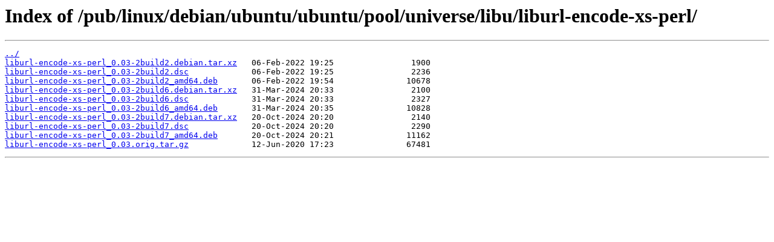

--- FILE ---
content_type: text/html
request_url: http://ftp5.gwdg.de/pub/linux/debian/ubuntu/ubuntu/pool/universe/libu/liburl-encode-xs-perl/
body_size: 1769
content:
<html>
<head><title>Index of /pub/linux/debian/ubuntu/ubuntu/pool/universe/libu/liburl-encode-xs-perl/</title></head>
<body>
<h1>Index of /pub/linux/debian/ubuntu/ubuntu/pool/universe/libu/liburl-encode-xs-perl/</h1><hr><pre><a href="../">../</a>
<a href="liburl-encode-xs-perl_0.03-2build2.debian.tar.xz">liburl-encode-xs-perl_0.03-2build2.debian.tar.xz</a>   06-Feb-2022 19:25                1900
<a href="liburl-encode-xs-perl_0.03-2build2.dsc">liburl-encode-xs-perl_0.03-2build2.dsc</a>             06-Feb-2022 19:25                2236
<a href="liburl-encode-xs-perl_0.03-2build2_amd64.deb">liburl-encode-xs-perl_0.03-2build2_amd64.deb</a>       06-Feb-2022 19:54               10678
<a href="liburl-encode-xs-perl_0.03-2build6.debian.tar.xz">liburl-encode-xs-perl_0.03-2build6.debian.tar.xz</a>   31-Mar-2024 20:33                2100
<a href="liburl-encode-xs-perl_0.03-2build6.dsc">liburl-encode-xs-perl_0.03-2build6.dsc</a>             31-Mar-2024 20:33                2327
<a href="liburl-encode-xs-perl_0.03-2build6_amd64.deb">liburl-encode-xs-perl_0.03-2build6_amd64.deb</a>       31-Mar-2024 20:35               10828
<a href="liburl-encode-xs-perl_0.03-2build7.debian.tar.xz">liburl-encode-xs-perl_0.03-2build7.debian.tar.xz</a>   20-Oct-2024 20:20                2140
<a href="liburl-encode-xs-perl_0.03-2build7.dsc">liburl-encode-xs-perl_0.03-2build7.dsc</a>             20-Oct-2024 20:20                2290
<a href="liburl-encode-xs-perl_0.03-2build7_amd64.deb">liburl-encode-xs-perl_0.03-2build7_amd64.deb</a>       20-Oct-2024 20:21               11162
<a href="liburl-encode-xs-perl_0.03.orig.tar.gz">liburl-encode-xs-perl_0.03.orig.tar.gz</a>             12-Jun-2020 17:23               67481
</pre><hr></body>
</html>
